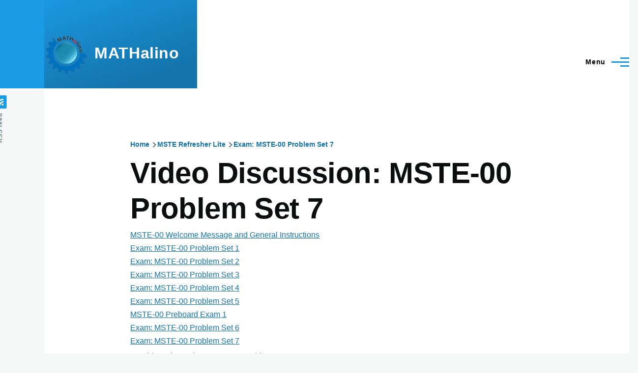

--- FILE ---
content_type: text/html; charset=UTF-8
request_url: https://mathalino.com/crs/node/18198
body_size: 11138
content:
<!DOCTYPE html>
<html lang="en" dir="ltr" style="--color--primary-hue:202;--color--primary-saturation:79%;--color--primary-lightness:50">
  <head>
    <meta charset="utf-8" />
<meta name="description" content="Contents Set 7 Part 1 Set 7 Part 2 Set 7 Part 3 Contents 1 - Set 7 Part 1" />
<link rel="canonical" href="https://mathalino.com/crs/node/18198" />
<meta name="Generator" content="Drupal 10 (https://www.drupal.org)" />
<meta name="MobileOptimized" content="width" />
<meta name="HandheldFriendly" content="true" />
<meta name="viewport" content="width=device-width, initial-scale=1.0" />
<link rel="icon" href="/sites/default/files/mathalino-icon.png" type="image/png" />
<link rel="prev" href="/quiz/exam-mste-00-problem-set-7" />
<link rel="up" href="/quiz/exam-mste-00-problem-set-7" />
<link rel="next" href="/quiz/exam-mste-00-problem-set-8" />

    <title>Video Discussion: MSTE-00 Problem Set 7 | MSTE Refresher Lite Course at MATHalino</title>
    <link rel="stylesheet" media="all" href="/core/modules/system/css/components/align.module.css?t99r5r" />
<link rel="stylesheet" media="all" href="/core/modules/system/css/components/fieldgroup.module.css?t99r5r" />
<link rel="stylesheet" media="all" href="/core/modules/system/css/components/container-inline.module.css?t99r5r" />
<link rel="stylesheet" media="all" href="/core/modules/system/css/components/clearfix.module.css?t99r5r" />
<link rel="stylesheet" media="all" href="/core/modules/system/css/components/details.module.css?t99r5r" />
<link rel="stylesheet" media="all" href="/core/modules/system/css/components/hidden.module.css?t99r5r" />
<link rel="stylesheet" media="all" href="/core/modules/system/css/components/item-list.module.css?t99r5r" />
<link rel="stylesheet" media="all" href="/core/modules/system/css/components/js.module.css?t99r5r" />
<link rel="stylesheet" media="all" href="/core/modules/system/css/components/nowrap.module.css?t99r5r" />
<link rel="stylesheet" media="all" href="/core/modules/system/css/components/position-container.module.css?t99r5r" />
<link rel="stylesheet" media="all" href="/core/modules/system/css/components/reset-appearance.module.css?t99r5r" />
<link rel="stylesheet" media="all" href="/core/modules/system/css/components/resize.module.css?t99r5r" />
<link rel="stylesheet" media="all" href="/core/modules/system/css/components/system-status-counter.css?t99r5r" />
<link rel="stylesheet" media="all" href="/core/modules/system/css/components/system-status-report-counters.css?t99r5r" />
<link rel="stylesheet" media="all" href="/core/modules/system/css/components/system-status-report-general-info.css?t99r5r" />
<link rel="stylesheet" media="all" href="/core/modules/system/css/components/tablesort.module.css?t99r5r" />
<link rel="stylesheet" media="all" href="/core/modules/views/css/views.module.css?t99r5r" />
<link rel="stylesheet" media="all" href="/modules/contrib/codefilter/codefilter.css?t99r5r" />
<link rel="stylesheet" media="all" href="/core/themes/olivero/css/base/fonts.css?t99r5r" />
<link rel="stylesheet" media="all" href="/core/themes/olivero/css/base/variables.css?t99r5r" />
<link rel="stylesheet" media="all" href="/core/themes/olivero/css/base/base.css?t99r5r" />
<link rel="stylesheet" media="all" href="/core/themes/olivero/css/layout/layout.css?t99r5r" />
<link rel="stylesheet" media="all" href="/core/themes/olivero/css/layout/grid.css?t99r5r" />
<link rel="stylesheet" media="all" href="/core/themes/olivero/css/layout/layout-content-narrow.css?t99r5r" />
<link rel="stylesheet" media="all" href="/core/themes/olivero/css/layout/layout-content-medium.css?t99r5r" />
<link rel="stylesheet" media="all" href="/core/themes/olivero/css/layout/layout-footer.css?t99r5r" />
<link rel="stylesheet" media="all" href="/core/themes/olivero/css/layout/region.css?t99r5r" />
<link rel="stylesheet" media="all" href="/core/themes/olivero/css/layout/region-content.css?t99r5r" />
<link rel="stylesheet" media="all" href="/core/themes/olivero/css/layout/region-hero.css?t99r5r" />
<link rel="stylesheet" media="all" href="/core/themes/olivero/css/layout/region-secondary-menu.css?t99r5r" />
<link rel="stylesheet" media="all" href="/core/themes/olivero/css/layout/social-bar.css?t99r5r" />
<link rel="stylesheet" media="all" href="/core/themes/olivero/css/layout/views.css?t99r5r" />
<link rel="stylesheet" media="all" href="/core/themes/olivero/css/components/comments.css?t99r5r" />
<link rel="stylesheet" media="all" href="/core/themes/olivero/css/components/block.css?t99r5r" />
<link rel="stylesheet" media="all" href="/core/themes/olivero/css/components/breadcrumb.css?t99r5r" />
<link rel="stylesheet" media="all" href="/core/themes/olivero/css/components/embedded-media.css?t99r5r" />
<link rel="stylesheet" media="all" href="/core/themes/olivero/css/components/footer.css?t99r5r" />
<link rel="stylesheet" media="all" href="/core/themes/olivero/css/components/button.css?t99r5r" />
<link rel="stylesheet" media="all" href="/core/themes/olivero/css/components/container-inline.module.css?t99r5r" />
<link rel="stylesheet" media="all" href="/core/themes/olivero/css/components/fieldset.css?t99r5r" />
<link rel="stylesheet" media="all" href="/core/themes/olivero/css/components/field.css?t99r5r" />
<link rel="stylesheet" media="all" href="/core/themes/olivero/css/components/form.css?t99r5r" />
<link rel="stylesheet" media="all" href="/core/themes/olivero/css/components/form-boolean.css?t99r5r" />
<link rel="stylesheet" media="all" href="/core/themes/olivero/css/components/form-text.css?t99r5r" />
<link rel="stylesheet" media="all" href="/core/themes/olivero/css/components/form-textarea.css?t99r5r" />
<link rel="stylesheet" media="all" href="/core/themes/olivero/css/components/form-select.css?t99r5r" />
<link rel="stylesheet" media="all" href="/core/themes/olivero/css/components/header-buttons-mobile.css?t99r5r" />
<link rel="stylesheet" media="all" href="/core/themes/olivero/css/components/header-navigation.css?t99r5r" />
<link rel="stylesheet" media="all" href="/core/themes/olivero/css/components/header-site-branding.css?t99r5r" />
<link rel="stylesheet" media="all" href="/core/themes/olivero/css/components/header-sticky-toggle.css?t99r5r" />
<link rel="stylesheet" media="all" href="/core/themes/olivero/css/components/hero.css?t99r5r" />
<link rel="stylesheet" media="all" href="/core/themes/olivero/css/components/links.css?t99r5r" />
<link rel="stylesheet" media="all" href="/core/themes/olivero/css/components/layout-field.css?t99r5r" />
<link rel="stylesheet" media="all" href="/core/themes/olivero/css/components/messages.css?t99r5r" />
<link rel="stylesheet" media="all" href="/core/themes/olivero/css/components/navigation/nav-button-mobile.css?t99r5r" />
<link rel="stylesheet" media="all" href="/core/themes/olivero/css/components/node.css?t99r5r" />
<link rel="stylesheet" media="all" href="/core/themes/olivero/css/components/node-teaser.css?t99r5r" />
<link rel="stylesheet" media="all" href="/core/themes/olivero/css/components/page-title.css?t99r5r" />
<link rel="stylesheet" media="all" href="/core/themes/olivero/css/components/site-header.css?t99r5r" />
<link rel="stylesheet" media="all" href="/core/themes/olivero/css/components/skip-link.css?t99r5r" />
<link rel="stylesheet" media="all" href="/core/themes/olivero/css/components/pager.css?t99r5r" />
<link rel="stylesheet" media="all" href="/core/themes/olivero/css/components/table.css?t99r5r" />
<link rel="stylesheet" media="all" href="/core/themes/olivero/css/components/text-content.css?t99r5r" />
<link rel="stylesheet" media="all" href="/core/themes/olivero/css/components/wide-content.css?t99r5r" />
<link rel="stylesheet" media="all" href="/core/themes/olivero/css/components/navigation/nav-secondary.css?t99r5r" />
<link rel="stylesheet" media="all" href="/core/themes/olivero/css/components/navigation/nav-primary.css?t99r5r" />
<link rel="stylesheet" media="all" href="/core/themes/olivero/css/components/navigation/nav-primary-button.css?t99r5r" />
<link rel="stylesheet" media="all" href="/core/themes/olivero/css/components/navigation/nav-primary-wide.css?t99r5r" />
<link rel="stylesheet" media="all" href="/core/themes/olivero/css/components/header-search-wide.css?t99r5r" />
<link rel="stylesheet" media="all" href="/core/themes/olivero/css/components/book.css?t99r5r" />
<link rel="stylesheet" media="all" href="/core/themes/olivero/css/components/feed.css?t99r5r" />
<link rel="stylesheet" media="all" href="/core/themes/olivero/css/components/powered-by-block.css?t99r5r" />

    <script src="https://use.fontawesome.com/releases/v6.4.0/js/all.js" defer crossorigin="anonymous"></script>

    
<link rel="preload" href="/core/themes/olivero/fonts/metropolis/Metropolis-Regular.woff2" as="font" type="font/woff2" crossorigin>
<link rel="preload" href="/core/themes/olivero/fonts/metropolis/Metropolis-SemiBold.woff2" as="font" type="font/woff2" crossorigin>
<link rel="preload" href="/core/themes/olivero/fonts/metropolis/Metropolis-Bold.woff2" as="font" type="font/woff2" crossorigin>
<link rel="preload" href="/core/themes/olivero/fonts/lora/lora-v14-latin-regular.woff2" as="font" type="font/woff2" crossorigin>
    <noscript><link rel="stylesheet" href="/core/themes/olivero/css/components/navigation/nav-primary-no-js.css?t99r5r" />
</noscript>
  </head>
  <body class="path-node page-node-type-story">
        <a href="#main-content" class="visually-hidden focusable skip-link">
      Skip to main content
    </a>
    
      <div class="dialog-off-canvas-main-canvas" data-off-canvas-main-canvas>
    
<div id="page-wrapper" class="page-wrapper">
  <div id="page">

          <header id="header" class="site-header" data-drupal-selector="site-header" role="banner">

                <div class="site-header__fixable" data-drupal-selector="site-header-fixable">
          <div class="site-header__initial">
            <button class="sticky-header-toggle" data-drupal-selector="sticky-header-toggle" role="switch" aria-controls="site-header__inner" aria-label="Sticky header" aria-checked="false">
              <span class="sticky-header-toggle__icon">
                <span></span>
                <span></span>
                <span></span>
              </span>
            </button>
          </div>

                    <div id="site-header__inner" class="site-header__inner" data-drupal-selector="site-header-inner">
            <div class="container site-header__inner__container">

              


<div id="block-olivero-site-branding" class="settings-tray-editable site-branding block block-system block-system-branding-block" data-drupal-settingstray="editable">
  
    
    <div class="site-branding__inner">
          <a href="/" rel="home" class="site-branding__logo">
        <img src="/sites/default/files/mathalino_logo_2024.png" alt="Home" fetchpriority="high" />
      </a>
              <div class="site-branding__text">
        <div class="site-branding__name">
          <a href="/" title="Home" rel="home">MATHalino</a>
        </div>
      </div>
      </div>
</div>

<div class="header-nav-overlay" data-drupal-selector="header-nav-overlay"></div>


                              <div class="mobile-buttons" data-drupal-selector="mobile-buttons">
                  <button class="mobile-nav-button" data-drupal-selector="mobile-nav-button" aria-label="Main Menu" aria-controls="header-nav" aria-expanded="false">
                    <span class="mobile-nav-button__label">Menu</span>
                    <span class="mobile-nav-button__icon"></span>
                  </button>
                </div>

                <div id="header-nav" class="header-nav" data-drupal-selector="header-nav">
                  
<nav  id="block-olivero-main-menu" class="settings-tray-editable primary-nav block block-menu navigation menu--main" data-drupal-settingstray="editable" aria-labelledby="block-olivero-main-menu-menu" role="navigation">
            
  <h2 class="visually-hidden block__title" id="block-olivero-main-menu-menu">Main navigation</h2>
  
        


          
        
    <ul  class="menu primary-nav__menu primary-nav__menu--level-1" data-drupal-selector="primary-nav-menu--level-1">
            
                          
        
        
        <li class="primary-nav__menu-item primary-nav__menu-item--link primary-nav__menu-item--level-1 primary-nav__menu-item--has-children" data-drupal-selector="primary-nav-menu-item-has-children">
                              
                      <a href="/" class="primary-nav__menu-link primary-nav__menu-link--link primary-nav__menu-link--level-1 primary-nav__menu-link--has-children" data-drupal-selector="primary-nav-menu-link-has-children" data-drupal-link-system-path="&lt;front&gt;">            <span class="primary-nav__menu-link-inner primary-nav__menu-link-inner--level-1">Home</span>
          </a>

                                                        
                <button class="primary-nav__button-toggle" data-drupal-selector="primary-nav-submenu-toggle-button" aria-controls="primary-menu-item-1" aria-expanded="false" aria-hidden="true" tabindex="-1">
                  <span class="visually-hidden">Home sub-navigation</span>
                  <span class="icon--menu-toggle"></span>
                </button>
              
                                      
              <span data-drupal-selector="primary-nav-menu-🥕" class="primary-nav__menu-🥕"></span>
    
    <ul  class="menu primary-nav__menu primary-nav__menu--level-2" data-drupal-selector="primary-nav-menu--level-2" id="primary-menu-item-1">
            
                          
        
        
        <li class="primary-nav__menu-item primary-nav__menu-item--link primary-nav__menu-item--level-2">
                              
                      <a href="/recent" class="primary-nav__menu-link primary-nav__menu-link--link primary-nav__menu-link--level-2" data-drupal-link-system-path="recent">            <span class="primary-nav__menu-link-inner primary-nav__menu-link-inner--level-2">Recent</span>
          </a>

            
                  </li>
      
                          
        
        
        <li class="primary-nav__menu-item primary-nav__menu-item--link primary-nav__menu-item--level-2">
                              
                      <a href="/glossary" class="primary-nav__menu-link primary-nav__menu-link--link primary-nav__menu-link--level-2" data-drupal-link-system-path="glossary">            <span class="primary-nav__menu-link-inner primary-nav__menu-link-inner--level-2">Glossary</span>
          </a>

            
                  </li>
      
                          
        
        
        <li class="primary-nav__menu-item primary-nav__menu-item--link primary-nav__menu-item--level-2">
                              
                      <a href="/about" title="About" class="primary-nav__menu-link primary-nav__menu-link--link primary-nav__menu-link--level-2" data-drupal-link-system-path="node/208">            <span class="primary-nav__menu-link-inner primary-nav__menu-link-inner--level-2">About</span>
          </a>

            
                  </li>
          </ul>
  
            
                  </li>
      
                          
        
        
        <li class="primary-nav__menu-item primary-nav__menu-item--link primary-nav__menu-item--level-1 primary-nav__menu-item--has-children" data-drupal-selector="primary-nav-menu-item-has-children">
                              
                      <a href="/reviewer/college-algebra" title="College Algebra" class="primary-nav__menu-link primary-nav__menu-link--link primary-nav__menu-link--level-1 primary-nav__menu-link--has-children" data-drupal-selector="primary-nav-menu-link-has-children" data-drupal-link-system-path="node/1298">            <span class="primary-nav__menu-link-inner primary-nav__menu-link-inner--level-1">Algebra</span>
          </a>

                                                        
                <button class="primary-nav__button-toggle" data-drupal-selector="primary-nav-submenu-toggle-button" aria-controls="primary-menu-item-12" aria-expanded="false" aria-hidden="true" tabindex="-1">
                  <span class="visually-hidden">Algebra sub-navigation</span>
                  <span class="icon--menu-toggle"></span>
                </button>
              
                                      
              <span data-drupal-selector="primary-nav-menu-🥕" class="primary-nav__menu-🥕"></span>
    
    <ul  class="menu primary-nav__menu primary-nav__menu--level-2" data-drupal-selector="primary-nav-menu--level-2" id="primary-menu-item-12">
            
                          
        
        
        <li class="primary-nav__menu-item primary-nav__menu-item--link primary-nav__menu-item--level-2">
                              
                      <a href="/reviewer/derivation-of-formulas/derivation-of-formulas" class="primary-nav__menu-link primary-nav__menu-link--link primary-nav__menu-link--level-2" data-drupal-link-system-path="node/187">            <span class="primary-nav__menu-link-inner primary-nav__menu-link-inner--level-2">Derivation of Formulas</span>
          </a>

            
                  </li>
      
                          
        
        
        <li class="primary-nav__menu-item primary-nav__menu-item--link primary-nav__menu-item--level-2">
                              
                      <a href="/reviewer/engineering-economy/engineering-economy" class="primary-nav__menu-link primary-nav__menu-link--link primary-nav__menu-link--level-2" data-drupal-link-system-path="node/1363">            <span class="primary-nav__menu-link-inner primary-nav__menu-link-inner--level-2">Engineering Economy</span>
          </a>

            
                  </li>
      
                          
        
        
        <li class="primary-nav__menu-item primary-nav__menu-item--link primary-nav__menu-item--level-2">
                              
                      <a href="/reviewer/general-engineering/general-engineering" class="primary-nav__menu-link primary-nav__menu-link--link primary-nav__menu-link--level-2" data-drupal-link-system-path="node/960">            <span class="primary-nav__menu-link-inner primary-nav__menu-link-inner--level-2">General Engineering</span>
          </a>

            
                  </li>
          </ul>
  
            
                  </li>
      
                          
        
        
        <li class="primary-nav__menu-item primary-nav__menu-item--link primary-nav__menu-item--level-1 primary-nav__menu-item--has-children" data-drupal-selector="primary-nav-menu-item-has-children">
                              
                      <a href="/reviewer/plane-trigonometry" title="Plane Trigonometry" class="primary-nav__menu-link primary-nav__menu-link--link primary-nav__menu-link--level-1 primary-nav__menu-link--has-children" data-drupal-selector="primary-nav-menu-link-has-children" data-drupal-link-system-path="node/563">            <span class="primary-nav__menu-link-inner primary-nav__menu-link-inner--level-1">Trigo</span>
          </a>

                                                        
                <button class="primary-nav__button-toggle" data-drupal-selector="primary-nav-submenu-toggle-button" aria-controls="primary-menu-item-123" aria-expanded="false" aria-hidden="true" tabindex="-1">
                  <span class="visually-hidden">Trigo sub-navigation</span>
                  <span class="icon--menu-toggle"></span>
                </button>
              
                                      
              <span data-drupal-selector="primary-nav-menu-🥕" class="primary-nav__menu-🥕"></span>
    
    <ul  class="menu primary-nav__menu primary-nav__menu--level-2" data-drupal-selector="primary-nav-menu--level-2" id="primary-menu-item-123">
            
                          
        
        
        <li class="primary-nav__menu-item primary-nav__menu-item--link primary-nav__menu-item--level-2">
                              
                      <a href="/reviewer/spherical-trigonometry/spherical-trigonometry" class="primary-nav__menu-link primary-nav__menu-link--link primary-nav__menu-link--level-2" data-drupal-link-system-path="node/1364">            <span class="primary-nav__menu-link-inner primary-nav__menu-link-inner--level-2">Spherical Trigonometry</span>
          </a>

            
                  </li>
          </ul>
  
            
                  </li>
      
                          
        
        
        <li class="primary-nav__menu-item primary-nav__menu-item--link primary-nav__menu-item--level-1 primary-nav__menu-item--has-children" data-drupal-selector="primary-nav-menu-item-has-children">
                              
                      <a href="/reviewer/plane-geometry/plane-geometry" title="Plane Geometry" class="primary-nav__menu-link primary-nav__menu-link--link primary-nav__menu-link--level-1 primary-nav__menu-link--has-children" data-drupal-selector="primary-nav-menu-link-has-children" data-drupal-link-system-path="node/575">            <span class="primary-nav__menu-link-inner primary-nav__menu-link-inner--level-1">Geometry</span>
          </a>

                                                        
                <button class="primary-nav__button-toggle" data-drupal-selector="primary-nav-submenu-toggle-button" aria-controls="primary-menu-item-1234" aria-expanded="false" aria-hidden="true" tabindex="-1">
                  <span class="visually-hidden">Geometry sub-navigation</span>
                  <span class="icon--menu-toggle"></span>
                </button>
              
                                      
              <span data-drupal-selector="primary-nav-menu-🥕" class="primary-nav__menu-🥕"></span>
    
    <ul  class="menu primary-nav__menu primary-nav__menu--level-2" data-drupal-selector="primary-nav-menu--level-2" id="primary-menu-item-1234">
            
                          
        
        
        <li class="primary-nav__menu-item primary-nav__menu-item--link primary-nav__menu-item--level-2">
                              
                      <a href="/reviewer/solid-mensuration/solid-mensuration" class="primary-nav__menu-link primary-nav__menu-link--link primary-nav__menu-link--level-2" data-drupal-link-system-path="node/879">            <span class="primary-nav__menu-link-inner primary-nav__menu-link-inner--level-2">Solid Geometry</span>
          </a>

            
                  </li>
      
                          
        
        
        <li class="primary-nav__menu-item primary-nav__menu-item--link primary-nav__menu-item--level-2">
                              
                      <a href="/reviewer/analytic-geometry/analytic-geometry" class="primary-nav__menu-link primary-nav__menu-link--link primary-nav__menu-link--level-2" data-drupal-link-system-path="node/1175">            <span class="primary-nav__menu-link-inner primary-nav__menu-link-inner--level-2">Analytic Geometry</span>
          </a>

            
                  </li>
          </ul>
  
            
                  </li>
      
                          
        
        
        <li class="primary-nav__menu-item primary-nav__menu-item--link primary-nav__menu-item--level-1 primary-nav__menu-item--has-children" data-drupal-selector="primary-nav-menu-item-has-children">
                              
                      <a href="/reviewer/differential-calculus/differential-calculus" title="Differential Calculus" class="primary-nav__menu-link primary-nav__menu-link--link primary-nav__menu-link--level-1 primary-nav__menu-link--has-children" data-drupal-selector="primary-nav-menu-link-has-children" data-drupal-link-system-path="node/558">            <span class="primary-nav__menu-link-inner primary-nav__menu-link-inner--level-1">Calculus</span>
          </a>

                                                        
                <button class="primary-nav__button-toggle" data-drupal-selector="primary-nav-submenu-toggle-button" aria-controls="primary-menu-item-12345" aria-expanded="false" aria-hidden="true" tabindex="-1">
                  <span class="visually-hidden">Calculus sub-navigation</span>
                  <span class="icon--menu-toggle"></span>
                </button>
              
                                      
              <span data-drupal-selector="primary-nav-menu-🥕" class="primary-nav__menu-🥕"></span>
    
    <ul  class="menu primary-nav__menu primary-nav__menu--level-2" data-drupal-selector="primary-nav-menu--level-2" id="primary-menu-item-12345">
            
                          
        
        
        <li class="primary-nav__menu-item primary-nav__menu-item--link primary-nav__menu-item--level-2">
                              
                      <a href="/reviewer/integral-calculus/integral-calculus" class="primary-nav__menu-link primary-nav__menu-link--link primary-nav__menu-link--level-2" data-drupal-link-system-path="node/744">            <span class="primary-nav__menu-link-inner primary-nav__menu-link-inner--level-2">Integral Calculus</span>
          </a>

            
                  </li>
      
                          
        
        
        <li class="primary-nav__menu-item primary-nav__menu-item--link primary-nav__menu-item--level-2">
                              
                      <a href="/reviewer/elementary-differential-equations/elementary-differential-equations" class="primary-nav__menu-link primary-nav__menu-link--link primary-nav__menu-link--level-2" data-drupal-link-system-path="node/488">            <span class="primary-nav__menu-link-inner primary-nav__menu-link-inner--level-2">Differential Equations</span>
          </a>

            
                  </li>
      
                          
        
        
        <li class="primary-nav__menu-item primary-nav__menu-item--link primary-nav__menu-item--level-2">
                              
                      <a href="/reviewer/advance-engineering-mathematics/advance-engineering-mathematics" class="primary-nav__menu-link primary-nav__menu-link--link primary-nav__menu-link--level-2" data-drupal-link-system-path="node/1362">            <span class="primary-nav__menu-link-inner primary-nav__menu-link-inner--level-2">Advance Engineering Mathematics</span>
          </a>

            
                  </li>
          </ul>
  
            
                  </li>
      
                          
        
        
        <li class="primary-nav__menu-item primary-nav__menu-item--link primary-nav__menu-item--level-1 primary-nav__menu-item--has-children" data-drupal-selector="primary-nav-menu-item-has-children">
                              
                      <a href="/reviewer/engineering-mechanics/engineering-mechanics" title="Engineering Mechanics" class="primary-nav__menu-link primary-nav__menu-link--link primary-nav__menu-link--level-1 primary-nav__menu-link--has-children" data-drupal-selector="primary-nav-menu-link-has-children" data-drupal-link-system-path="node/838">            <span class="primary-nav__menu-link-inner primary-nav__menu-link-inner--level-1">Mechanics</span>
          </a>

                                                        
                <button class="primary-nav__button-toggle" data-drupal-selector="primary-nav-submenu-toggle-button" aria-controls="primary-menu-item-123456" aria-expanded="false" aria-hidden="true" tabindex="-1">
                  <span class="visually-hidden">Mechanics sub-navigation</span>
                  <span class="icon--menu-toggle"></span>
                </button>
              
                                      
              <span data-drupal-selector="primary-nav-menu-🥕" class="primary-nav__menu-🥕"></span>
    
    <ul  class="menu primary-nav__menu primary-nav__menu--level-2" data-drupal-selector="primary-nav-menu--level-2" id="primary-menu-item-123456">
            
                          
        
        
        <li class="primary-nav__menu-item primary-nav__menu-item--link primary-nav__menu-item--level-2">
                              
                      <a href="/reviewer/mechanics-and-strength-of-materials/mechanics-and-strength-of-materials" class="primary-nav__menu-link primary-nav__menu-link--link primary-nav__menu-link--level-2" data-drupal-link-system-path="node/27">            <span class="primary-nav__menu-link-inner primary-nav__menu-link-inner--level-2">Strength of Materials</span>
          </a>

            
                  </li>
      
                          
        
        
        <li class="primary-nav__menu-item primary-nav__menu-item--link primary-nav__menu-item--level-2">
                              
                      <a href="/reviewer/structural-analysis" class="primary-nav__menu-link primary-nav__menu-link--link primary-nav__menu-link--level-2" data-drupal-link-system-path="node/3403">            <span class="primary-nav__menu-link-inner primary-nav__menu-link-inner--level-2">Structural Analysis</span>
          </a>

            
                  </li>
          </ul>
  
            
                  </li>
      
                          
        
        
        <li class="primary-nav__menu-item primary-nav__menu-item--link primary-nav__menu-item--level-1 primary-nav__menu-item--has-children" data-drupal-selector="primary-nav-menu-item-has-children">
                              
                      <a href="/civil-engineering-reference" title="Civil Engineering" class="primary-nav__menu-link primary-nav__menu-link--link primary-nav__menu-link--level-1 primary-nav__menu-link--has-children" data-drupal-selector="primary-nav-menu-link-has-children" data-drupal-link-system-path="civil-engineering-reference">            <span class="primary-nav__menu-link-inner primary-nav__menu-link-inner--level-1">CE</span>
          </a>

                                                        
                <button class="primary-nav__button-toggle" data-drupal-selector="primary-nav-submenu-toggle-button" aria-controls="primary-menu-item-1234567" aria-expanded="false" aria-hidden="true" tabindex="-1">
                  <span class="visually-hidden">CE sub-navigation</span>
                  <span class="icon--menu-toggle"></span>
                </button>
              
                                      
              <span data-drupal-selector="primary-nav-menu-🥕" class="primary-nav__menu-🥕"></span>
    
    <ul  class="menu primary-nav__menu primary-nav__menu--level-2" data-drupal-selector="primary-nav-menu--level-2" id="primary-menu-item-1234567">
            
                          
        
        
        <li class="primary-nav__menu-item primary-nav__menu-item--link primary-nav__menu-item--level-2">
                              
                      <a href="/ce-board-subject/mathematics-surveying-and-transportation-engineering" class="primary-nav__menu-link primary-nav__menu-link--link primary-nav__menu-link--level-2" data-drupal-link-system-path="taxonomy/term/1880">            <span class="primary-nav__menu-link-inner primary-nav__menu-link-inner--level-2">CE Board: Math</span>
          </a>

            
                  </li>
      
                          
        
        
        <li class="primary-nav__menu-item primary-nav__menu-item--link primary-nav__menu-item--level-2">
                              
                      <a href="/ce-board-subject/hydraulics-and-geotechnical-engineering" class="primary-nav__menu-link primary-nav__menu-link--link primary-nav__menu-link--level-2" data-drupal-link-system-path="taxonomy/term/1881">            <span class="primary-nav__menu-link-inner primary-nav__menu-link-inner--level-2">CE Board: Hydro Geo</span>
          </a>

            
                  </li>
      
                          
        
        
        <li class="primary-nav__menu-item primary-nav__menu-item--link primary-nav__menu-item--level-2">
                              
                      <a href="/ce-board-subject/structural-engineering-and-construction" class="primary-nav__menu-link primary-nav__menu-link--link primary-nav__menu-link--level-2" data-drupal-link-system-path="taxonomy/term/1882">            <span class="primary-nav__menu-link-inner primary-nav__menu-link-inner--level-2">CE Board: Design</span>
          </a>

            
                  </li>
      
                          
        
        
        <li class="primary-nav__menu-item primary-nav__menu-item--link primary-nav__menu-item--level-2">
                              
                      <a href="/reviewer/surveying-and-transportation-engineering" class="primary-nav__menu-link primary-nav__menu-link--link primary-nav__menu-link--level-2" data-drupal-link-system-path="node/3419">            <span class="primary-nav__menu-link-inner primary-nav__menu-link-inner--level-2">Surveying</span>
          </a>

            
                  </li>
      
                          
        
        
        <li class="primary-nav__menu-item primary-nav__menu-item--link primary-nav__menu-item--level-2">
                              
                      <a href="/reviewer/fluid-mechanics-and-hydraulics" class="primary-nav__menu-link primary-nav__menu-link--link primary-nav__menu-link--level-2" data-drupal-link-system-path="node/3341">            <span class="primary-nav__menu-link-inner primary-nav__menu-link-inner--level-2">Hydraulics</span>
          </a>

            
                  </li>
      
                          
        
        
        <li class="primary-nav__menu-item primary-nav__menu-item--link primary-nav__menu-item--level-2">
                              
                      <a href="/reviewer/timber-design" class="primary-nav__menu-link primary-nav__menu-link--link primary-nav__menu-link--level-2" data-drupal-link-system-path="node/3460">            <span class="primary-nav__menu-link-inner primary-nav__menu-link-inner--level-2">Timber Design</span>
          </a>

            
                  </li>
      
                          
        
        
        <li class="primary-nav__menu-item primary-nav__menu-item--link primary-nav__menu-item--level-2">
                              
                      <a href="/reviewer/reinforced-concrete-design" class="primary-nav__menu-link primary-nav__menu-link--link primary-nav__menu-link--level-2" data-drupal-link-system-path="node/3408">            <span class="primary-nav__menu-link-inner primary-nav__menu-link-inner--level-2">Reinforced Concrete</span>
          </a>

            
                  </li>
      
                          
        
        
        <li class="primary-nav__menu-item primary-nav__menu-item--link primary-nav__menu-item--level-2">
                              
                      <a href="/reviewer/geotechnical-engineering" class="primary-nav__menu-link primary-nav__menu-link--link primary-nav__menu-link--level-2" data-drupal-link-system-path="node/3404">            <span class="primary-nav__menu-link-inner primary-nav__menu-link-inner--level-2">Geotechnical Engineering</span>
          </a>

            
                  </li>
          </ul>
  
            
                  </li>
      
                          
        
        
        <li class="primary-nav__menu-item primary-nav__menu-item--link primary-nav__menu-item--level-1 primary-nav__menu-item--has-children" data-drupal-selector="primary-nav-menu-item-has-children">
                              
                      <a href="/online-courses" class="primary-nav__menu-link primary-nav__menu-link--link primary-nav__menu-link--level-1 primary-nav__menu-link--has-children" data-drupal-selector="primary-nav-menu-link-has-children" data-drupal-link-system-path="online-courses">            <span class="primary-nav__menu-link-inner primary-nav__menu-link-inner--level-1">Courses</span>
          </a>

                                                        
                <button class="primary-nav__button-toggle" data-drupal-selector="primary-nav-submenu-toggle-button" aria-controls="primary-menu-item-12345678" aria-expanded="false" aria-hidden="true" tabindex="-1">
                  <span class="visually-hidden">Courses sub-navigation</span>
                  <span class="icon--menu-toggle"></span>
                </button>
              
                                      
              <span data-drupal-selector="primary-nav-menu-🥕" class="primary-nav__menu-🥕"></span>
    
    <ul  class="menu primary-nav__menu primary-nav__menu--level-2" data-drupal-selector="primary-nav-menu--level-2" id="primary-menu-item-12345678">
            
                          
        
        
        <li class="primary-nav__menu-item primary-nav__menu-item--link primary-nav__menu-item--level-2">
                              
                      <a href="/online-exams" class="primary-nav__menu-link primary-nav__menu-link--link primary-nav__menu-link--level-2" data-drupal-link-system-path="online-exams">            <span class="primary-nav__menu-link-inner primary-nav__menu-link-inner--level-2">Exams</span>
          </a>

            
                  </li>
      
                          
        
        
        <li class="primary-nav__menu-item primary-nav__menu-item--link primary-nav__menu-item--level-2">
                              
                      <a href="/old-mcq" title="Old Multiple Choice Questions" class="primary-nav__menu-link primary-nav__menu-link--link primary-nav__menu-link--level-2" data-drupal-link-system-path="old-mcq">            <span class="primary-nav__menu-link-inner primary-nav__menu-link-inner--level-2">Old MCQ</span>
          </a>

            
                  </li>
          </ul>
  
            
                  </li>
      
                          
        
        
        <li class="primary-nav__menu-item primary-nav__menu-item--link primary-nav__menu-item--level-1 primary-nav__menu-item--has-children" data-drupal-selector="primary-nav-menu-item-has-children">
                              
                      <a href="/forums" title="" class="primary-nav__menu-link primary-nav__menu-link--link primary-nav__menu-link--level-1 primary-nav__menu-link--has-children" data-drupal-selector="primary-nav-menu-link-has-children" data-drupal-link-system-path="forum">            <span class="primary-nav__menu-link-inner primary-nav__menu-link-inner--level-1">Forums</span>
          </a>

                                                        
                <button class="primary-nav__button-toggle" data-drupal-selector="primary-nav-submenu-toggle-button" aria-controls="primary-menu-item-123456789" aria-expanded="false" aria-hidden="true" tabindex="-1">
                  <span class="visually-hidden">Forums sub-navigation</span>
                  <span class="icon--menu-toggle"></span>
                </button>
              
                                      
              <span data-drupal-selector="primary-nav-menu-🥕" class="primary-nav__menu-🥕"></span>
    
    <ul  class="menu primary-nav__menu primary-nav__menu--level-2" data-drupal-selector="primary-nav-menu--level-2" id="primary-menu-item-123456789">
            
                          
        
        
        <li class="primary-nav__menu-item primary-nav__menu-item--link primary-nav__menu-item--level-2">
                              
                      <a href="/forum/7727" class="primary-nav__menu-link primary-nav__menu-link--link primary-nav__menu-link--level-2" data-drupal-link-system-path="forum/7727">            <span class="primary-nav__menu-link-inner primary-nav__menu-link-inner--level-2">Basic Engineering Math</span>
          </a>

            
                  </li>
      
                          
        
        
        <li class="primary-nav__menu-item primary-nav__menu-item--link primary-nav__menu-item--level-2">
                              
                      <a href="/forum/7728" class="primary-nav__menu-link primary-nav__menu-link--link primary-nav__menu-link--level-2" data-drupal-link-system-path="forum/7728">            <span class="primary-nav__menu-link-inner primary-nav__menu-link-inner--level-2">Calculus</span>
          </a>

            
                  </li>
      
                          
        
        
        <li class="primary-nav__menu-item primary-nav__menu-item--link primary-nav__menu-item--level-2">
                              
                      <a href="/forum/7729" class="primary-nav__menu-link primary-nav__menu-link--link primary-nav__menu-link--level-2" data-drupal-link-system-path="forum/7729">            <span class="primary-nav__menu-link-inner primary-nav__menu-link-inner--level-2">Mechanics</span>
          </a>

            
                  </li>
      
                          
        
        
        <li class="primary-nav__menu-item primary-nav__menu-item--link primary-nav__menu-item--level-2">
                              
                      <a href="/forum/7730" class="primary-nav__menu-link primary-nav__menu-link--link primary-nav__menu-link--level-2" data-drupal-link-system-path="forum/7730">            <span class="primary-nav__menu-link-inner primary-nav__menu-link-inner--level-2">General Discussions</span>
          </a>

            
                  </li>
          </ul>
  
            
                  </li>
      
                          
        
        
        <li class="primary-nav__menu-item primary-nav__menu-item--link primary-nav__menu-item--level-1">
                              
                      <a href="/blogs" class="primary-nav__menu-link primary-nav__menu-link--link primary-nav__menu-link--level-1" data-drupal-selector="primary-nav-menu-link-has-children" data-drupal-link-system-path="blogs">            <span class="primary-nav__menu-link-inner primary-nav__menu-link-inner--level-1">Blogs</span>
          </a>

            
                  </li>
          </ul>
  


  </nav>


                  

  <div class="region region--secondary-menu">
    <div class="search-block-form settings-tray-editable block block-search-wide" data-drupal-selector="search-block-form" id="block-olivero-search-form-wide" role="search" data-drupal-settingstray="editable">
  
    
      <button class="block-search-wide__button" aria-label="Search Form" data-drupal-selector="block-search-wide-button">
      <svg xmlns="http://www.w3.org/2000/svg" width="22" height="23" viewBox="0 0 22 23">
  <path fill="currentColor" d="M21.7,21.3l-4.4-4.4C19,15.1,20,12.7,20,10c0-5.5-4.5-10-10-10S0,4.5,0,10s4.5,10,10,10c2.1,0,4.1-0.7,5.8-1.8l4.5,4.5c0.4,0.4,1,0.4,1.4,0S22.1,21.7,21.7,21.3z M10,18c-4.4,0-8-3.6-8-8s3.6-8,8-8s8,3.6,8,8S14.4,18,10,18z"/>
</svg>
      <span class="block-search-wide__button-close"></span>
    </button>

        <div class="block-search-wide__wrapper" data-drupal-selector="block-search-wide-wrapper" tabindex="-1">
      <div class="block-search-wide__container">
        <div class="block-search-wide__grid">
          <form action="/search/node" method="get" id="search-block-form" accept-charset="UTF-8" class="search-form search-block-form">
  <div class="js-form-item form-item js-form-type-search form-item-keys js-form-item-keys form-no-label">
      <label for="edit-keys" class="form-item__label visually-hidden">Search</label>
        <input title="Enter the terms you wish to search for." placeholder="Search by keyword or phrase." data-drupal-selector="edit-keys" type="search" id="edit-keys" name="keys" value="" size="15" maxlength="128" class="form-search form-element form-element--type-search form-element--api-search" />

        </div>
<div data-drupal-selector="edit-actions" class="form-actions js-form-wrapper form-wrapper" id="edit-actions"><button class="button--primary search-form__submit button js-form-submit form-submit" data-drupal-selector="edit-submit" type="submit" id="edit-submit" value="Search">
    <span class="icon--search"></span>
    <span class="visually-hidden">Search</span>
</button>

</div>

</form>

        </div>
      </div>
    </div>
  </div>
<nav  id="block-olivero-account-menu" class="settings-tray-editable block block-menu navigation menu--account secondary-nav" data-drupal-settingstray="editable" aria-labelledby="block-olivero-account-menu-menu" role="navigation">
            
  <span class="visually-hidden" id="block-olivero-account-menu-menu">User account menu</span>
  
        


          <ul class="menu secondary-nav__menu secondary-nav__menu--level-1">
            
                          
        
        
        <li class="secondary-nav__menu-item secondary-nav__menu-item--link secondary-nav__menu-item--level-1">
          <a href="/forum/unanswered-forum-posts" class="secondary-nav__menu-link secondary-nav__menu-link--link secondary-nav__menu-link--level-1" data-drupal-link-system-path="forum/unanswered-forum-posts">Answer a Question</a>

                  </li>
      
                          
        
        
        <li class="secondary-nav__menu-item secondary-nav__menu-item--link secondary-nav__menu-item--level-1">
          <a href="/user/login" class="secondary-nav__menu-link secondary-nav__menu-link--link secondary-nav__menu-link--level-1" data-drupal-link-system-path="user/login">Log in</a>

                  </li>
          </ul>
  


  </nav>

  </div>

                </div>
                          </div>
          </div>
        </div>
      </header>
    
    <div id="main-wrapper" class="layout-main-wrapper layout-container">
      <div id="main" class="layout-main">
        <div class="main-content">
          <a id="main-content" tabindex="-1"></a>
          
          <div class="main-content__container container">
            

  <div class="region region--highlighted grid-full layout--pass--content-medium">
    <div data-drupal-messages-fallback class="hidden messages-list"></div>

  </div>

            

  <div class="region region--breadcrumb grid-full layout--pass--content-medium">
    

<div id="block-olivero-breadcrumbs" class="settings-tray-editable block block-system block-system-breadcrumb-block" data-drupal-settingstray="editable">
  
    
      <div class="block__content">
        <nav class="breadcrumb" role="navigation" aria-labelledby="system-breadcrumb">
    <h2 id="system-breadcrumb" class="visually-hidden">Breadcrumb</h2>
    <div class="breadcrumb__content">
      <ol class="breadcrumb__list">
                  <li class="breadcrumb__item">
                          <a href="/" class="breadcrumb__link">Home</a>
                      </li>
                  <li class="breadcrumb__item">
                          <a href="/course/mste-refresher-lite" class="breadcrumb__link">MSTE Refresher Lite</a>
                      </li>
                  <li class="breadcrumb__item">
                          <a href="/quiz/exam-mste-00-problem-set-7" class="breadcrumb__link">Exam: MSTE-00 Problem Set 7</a>
                      </li>
              </ol>
    </div>
  </nav>

    </div>
  </div>

  </div>


                          <main role="main">
                

  <div class="region region--content-above grid-full layout--pass--content-medium">
    

<div id="block-olivero-page-title" class="block block-core block-page-title-block">
  
  

  <h1 class="title page-title">
<span>Video Discussion: MSTE-00 Problem Set 7</span>
</h1>


  
</div>

  </div>

                

  <div class="region region--content grid-full layout--pass--content-medium" id="content">
    

<div id="block-bartik-book-navigation" class="settings-tray-editable block block-book block-book-navigation" data-drupal-settingstray="editable">
  
    
      <div class="block__content">
      
              <ul class="book-navigation__menu menu menu--level-1">
                          <li class="book-navigation__item menu__item--level-1">
        <a href="/crs/node/18325" class="book-navigation__link menu__link menu__link--link menu__link--level-1" hreflang="en">MSTE-00 Welcome Message and General Instructions</a>
              </li>
                      <li class="book-navigation__item menu__item--level-1 menu__item--collapsed">
        <a href="/quiz/exam-mste-00-problem-set-1" class="book-navigation__link menu__link menu__link--link menu__link--level-1" hreflang="en">Exam: MSTE-00 Problem Set 1</a>
              </li>
                      <li class="book-navigation__item menu__item--level-1 menu__item--collapsed">
        <a href="/quiz/exam-mste-00-problem-set-2" class="book-navigation__link menu__link menu__link--link menu__link--level-1" hreflang="en">Exam: MSTE-00 Problem Set 2</a>
              </li>
                      <li class="book-navigation__item menu__item--level-1 menu__item--collapsed">
        <a href="/quiz/exam-mste-00-problem-set-3" class="book-navigation__link menu__link menu__link--link menu__link--level-1" hreflang="en">Exam: MSTE-00 Problem Set 3</a>
              </li>
                      <li class="book-navigation__item menu__item--level-1 menu__item--collapsed">
        <a href="/quiz/exam-mste-00-problem-set-4" class="book-navigation__link menu__link menu__link--link menu__link--level-1" hreflang="en">Exam: MSTE-00 Problem Set 4</a>
              </li>
                      <li class="book-navigation__item menu__item--level-1 menu__item--collapsed">
        <a href="/quiz/exam-mste-00-problem-set-5" class="book-navigation__link menu__link menu__link--link menu__link--level-1" hreflang="en">Exam: MSTE-00 Problem Set 5</a>
              </li>
                      <li class="book-navigation__item menu__item--level-1 menu__item--collapsed">
        <a href="/quiz/mste-00-preboard-exam-1" class="book-navigation__link menu__link menu__link--link menu__link--level-1" hreflang="en">MSTE-00 Preboard Exam 1</a>
              </li>
                      <li class="book-navigation__item menu__item--level-1 menu__item--collapsed">
        <a href="/quiz/exam-mste-00-problem-set-6" class="book-navigation__link menu__link menu__link--link menu__link--level-1" hreflang="en">Exam: MSTE-00 Problem Set 6</a>
              </li>
                      <li class="book-navigation__item menu__item--level-1 menu__item--expanded menu__item--active-trail">
        <a href="/quiz/exam-mste-00-problem-set-7" class="book-navigation__link menu__link menu__link--link menu__link--level-1 menu__link--active-trail menu__link--has-children" hreflang="en">Exam: MSTE-00 Problem Set 7</a>
                                <ul class='menu menu--level-2'>
                          <li class="book-navigation__item menu__item--level-2 menu__item--active-trail">
        <a href="/crs/node/18198" class="book-navigation__link menu__link menu__link--link menu__link--level-2 menu__link--active-trail" hreflang="en">Video Discussion: MSTE-00 Problem Set 7</a>
              </li>
        </ul>
  
              </li>
                      <li class="book-navigation__item menu__item--level-1 menu__item--collapsed">
        <a href="/quiz/exam-mste-00-problem-set-8" class="book-navigation__link menu__link menu__link--link menu__link--level-1" hreflang="en">Exam: MSTE-00 Problem Set 8</a>
              </li>
                      <li class="book-navigation__item menu__item--level-1 menu__item--collapsed">
        <a href="/quiz/exam-mste-00-problem-set-9" class="book-navigation__link menu__link menu__link--link menu__link--level-1" hreflang="en">Exam: MSTE-00 Problem Set 9</a>
              </li>
                      <li class="book-navigation__item menu__item--level-1 menu__item--collapsed">
        <a href="/quiz/exam-mste-00-problem-set-10" class="book-navigation__link menu__link menu__link--link menu__link--level-1" hreflang="en">Exam: MSTE-00 Problem Set 10</a>
              </li>
                      <li class="book-navigation__item menu__item--level-1 menu__item--collapsed">
        <a href="/quiz/mste-00-final-preboard" class="book-navigation__link menu__link menu__link--link menu__link--level-1" hreflang="en">MSTE-00 Final Preboard</a>
              </li>
                      <li class="book-navigation__item menu__item--level-1">
        <a href="/quiz/exam-bonus-set-2-elements-hydrogeo" class="book-navigation__link menu__link menu__link--link menu__link--level-1" hreflang="en">Exam: Bonus Set (HydroGeo)</a>
              </li>
                      <li class="book-navigation__item menu__item--level-1">
        <a href="/quiz/exam-bonus-set-design" class="book-navigation__link menu__link menu__link--link menu__link--level-1" hreflang="en">Exam: Bonus Set (Design)</a>
              </li>
        </ul>
  


    </div>
  </div>


<div id="block-bartik-system-main" class="block block-system block-system-main-block">
  
    
      <div class="block__content">
      

<article data-history-node-id="18198" class="node node--type-story node--view-mode-full">
  <header class="">
    
          
      </header>
  <div class="node__content">
        
            <div class="text-content clearfix field field--name-body field--type-text-with-summary field--label-hidden field__item"><div class="toc-filter"><div  class="toc toc-responsive">
  
<div class="toc-desktop toc toc-tree">

          <h3>Contents</h3>
  
    
      <ol class="circle">
  
      <li>
      <a href="#set-7-part-1">Set 7 Part 1</a>
          </li>
      <li>
      <a href="#set-7-part-2">Set 7 Part 2</a>
          </li>
      <li>
      <a href="#set-7-part-3">Set 7 Part 3</a>
          </li>
  
      </ol>
  

</div>


  <form  class="toc-mobile toc toc-menu">
  <select>
    <option value="">Contents</option>
          <option value="#set-7-part-1">1 - Set 7 Part 1</option>
          <option value="#set-7-part-2">2 - Set 7 Part 2</option>
          <option value="#set-7-part-3">3 - Set 7 Part 3</option>
      </select>
</form>

</div>
<div class="tex2jax_process"><a href="#top" class="back-to-top">Back to top</a>

<h2 id="set-7-part-1">Set 7 Part 1</h2>
<ol>
<li>A strip of 640 m<sup>2</sup> is sold from a triangular field whose sides are 96 m, 72 m, and 80 m.  The strip is of uniform width h and has one of its sides parallel to the longest side of the field.  Find the width of the strip.</li>
<li>Water evaporates at the rate of two liters per hour per one square meter of surface. How long will it take to evaporate 30 liters of water from a cylindrical swimming pool full of water with 6 m in diameter and 2 m depth?</li>
<li>A disease is known to affect 1 in 10,000 people.  It can be fatal, but it is treatable if it is detected early.  A screening test for the disease shows a positive result for 99% of the people with the disease.  The test also shows positive for 2% of people who do not have the disease.  For a population of one million people how many would you expect to test positive but do not have the disease?</li>
<li>There are four red, three green and five blue discs in a bag.  Find the probability that two discs of the same color are drawn.</li>
<li>Five men and three women are arranged randomly in a row.  What is the probability that there are not two women standing together anywhere in the row?</li>
</ol>
<div align="center">
<iframe width="560" height="315" src="https://www.youtube.com/embed/qzOYjzQlWEc" title="YouTube video player" frameborder="0" allow="accelerometer; autoplay; clipboard-write; encrypted-media; gyroscope; picture-in-picture" allowfullscreen></iframe></div>
<p>&nbsp;</p>
<a href="#top" class="back-to-top">Back to top</a>

<h2 id="set-7-part-2">Set 7 Part 2</h2>
<ol>
<li>The DOH encourages elderly people to have a flu vaccination each year.  The vaccination reduces the likelihood of getting a flu from 40% to 10%.  If 45% of the elderly people visiting the doctor have the vaccination, find the probability that an elderly person chosen at random had the vaccination, given that they get flu. </li>
<li>Eight books are to be arranged on a bookshelf.  Three of the books are by the same author.  In how many ways can the book be arranged on the bookshelf if the books by the same author are to stay together?</li>
<li>Pass a plane through a cube so that the section formed will be a regular hexagon.  If the edge of the cube is 2 units, find the area of this section.</li>
<li>Two cities <em>A</em> and <em>B</em> are 30 km apart. From both of these cities, simultaneously, two hikers start their journeys towards each other. They are walking at a constant speed of 5 km/hour each. Simultaneously, a fly leaves the city <em>A</em>. It flies at the speed of 10 km/hour and passes the hiker from its city. When it reaches the <em>B</em> hiker, it turns around and flies back to <em>A</em> hiker. It keeps doing so until the hikers meet. At the moment they do meet, the fly lands on the shoulder of the <em>A</em> hiker as he continues his journey to <em>B</em>. How many kilometers has the fly flown?</li>
<li>The box contains 10 tablets of medicine <em>A</em> and 15 tablets of medicine <em>B</em>. <em>N</em> tablets are taken from the box at random. What is the least possible <em>N</em> that ensures that at least two tablets of each kind are among the extracted?</li>
</ol>
<div align="center">
<iframe width="560" height="315" src="https://www.youtube.com/embed/Z5eBR00-4k4" title="YouTube video player" frameborder="0" allow="accelerometer; autoplay; clipboard-write; encrypted-media; gyroscope; picture-in-picture" allowfullscreen></iframe></div>
<p>&nbsp;</p>
<a href="#top" class="back-to-top">Back to top</a>

<h2 id="set-7-part-3">Set 7 Part 3</h2>
<ol>
<li>If the power of an engine grows by 10% when the number of its cylinders is increased by one, which of the following is closest to the ratio of the power of a 9-cylinder engine to that of a 12-cylinder engine?</li>
<li>At what angle do the lines $y = 2x + 2$ and $y = x - 4$ intersect?</li>
<li>A furniture manufacturer has two machines, but only one can be used at a time. Machine <em>A</em> is utilized during the first shift and Machine <em>B</em> during the second shift, while both works half of the third shift. If Machine <em>A</em> can do the job in 12 days working two shifts and Machine <em>B</em> can do the job in 15 days working two shifts, how many days will it take to do the job with the current work schedule?</li>
<li>The probability that a visitor at the mall buys a pack of candy is 30%. If three visitors come to the mall today, what is the probability that exactly two will buy a pack of candy?</li>
<li>If a certain soccer game ended 3:2, what is the probability that the side that lost scored first? Assume that all scoring scenarios are equiprobable.</li>
</ol>
<div align="center">
<iframe width="560" height="315" src="https://www.youtube.com/embed/izkFpTDpSEw" title="YouTube video player" frameborder="0" allow="accelerometer; autoplay; clipboard-write; encrypted-media; gyroscope; picture-in-picture" allowfullscreen></iframe></div>
<p>&nbsp;</p>
</div><a href="#top" class="back-to-top">Back to top</a></div></div>
      

<section data-drupal-selector="comments" class="comments">

  
  
  

</section>

  <nav id="book-navigation-18164" class="book-navigation" role="navigation" aria-labelledby="book-label-18164">
    
          <h2 class="visually-hidden" id="book-label-18164">Book traversal links for Video Discussion: MSTE-00 Problem Set 7</h2>
      <ul class="book-pager">
              <li class="book-pager__item book-pager__item--previous">
          <a class="book-pager__link book-pager__link--previous" href="/quiz/exam-mste-00-problem-set-7" rel="prev" title="Go to previous page">Exam: MSTE-00 Problem Set 7</a>
        </li>
                    <li class="book-pager__item book-pager__item--center">
          <a class="book-pager__link book-pager__link--center" href="/quiz/exam-mste-00-problem-set-7" title="Go to parent page">Up</a>
        </li>
                    <li class="book-pager__item book-pager__item--next">
          <a class="book-pager__link book-pager__link--next" href="/quiz/exam-mste-00-problem-set-8" rel="next" title="Go to next page">Exam: MSTE-00 Problem Set 8</a>
       </li>
          </ul>
      </nav>

  </div>
  </article>

    </div>
  </div>


<div class="views-element-container settings-tray-editable block block-views block-views-blockcomments-recent-block-1" id="block-bartik-comment-recent" data-drupal-settingstray="editable">
  
    
      <div class="block__content">
      <div><div class="view view-comments-recent view-id-comments_recent view-display-id-block_1 js-view-dom-id-af3c9fef6b13d32b679ee8ec066ea047a75c56f224a45e014faeae1002d8a598">
  
    
      
      <div class="view-content">
      <div class="item-list">
  
  <ul>

          <li><div class="views-field views-field-title"><span class="field-content"><a href="/reviewer/strength-materials/problem-879-continuous-beam-moment-distribution-method" hreflang="und">Problem 879 | Continuous Beam by Moment Distribution Method</a></span></div><div class="views-field views-field-subject"><span class="field-content">Bakit po nagmultiply ng 3/4…</span></div><div class="views-field views-field-changed"><span class="field-content">20 hours 12 minutes ago</span></div></li>
          <li><div class="views-field views-field-title"><span class="field-content"><a href="/forum/general-discussion/hydraulics-rotating-vessel" hreflang="en">Hydraulics: Rotating Vessel</a></span></div><div class="views-field views-field-subject"><span class="field-content">Determine the least depth…</span></div><div class="views-field views-field-changed"><span class="field-content">9 months 4 weeks ago</span></div></li>
          <li><div class="views-field views-field-title"><span class="field-content"><a href="/reviewer/engineering-mechanics/problem-1005-motion-along-straight-line-rectilinear-translation" hreflang="und">1005 Finding the depth of well by dropping a stone | Rectilinear Translation</a></span></div><div class="views-field views-field-subject"><span class="field-content">Solve mo ang h manually…</span></div><div class="views-field views-field-changed"><span class="field-content">10 months 1 week ago</span></div></li>
          <li><div class="views-field views-field-title"><span class="field-content"><a href="/reviewer/engineering-mechanics/problem-1005-motion-along-straight-line-rectilinear-translation" hreflang="und">1005 Finding the depth of well by dropping a stone | Rectilinear Translation</a></span></div><div class="views-field views-field-subject"><span class="field-content">Paano kinuha yung height na…</span></div><div class="views-field views-field-changed"><span class="field-content">10 months 1 week ago</span></div></li>
          <li><div class="views-field views-field-title"><span class="field-content"><a href="/reviewer/mechanics-and-strength-of-materials/solution-to-problem-305-torsion" hreflang="und">305 Minimum Diameter of Steel Shaft With Allowable Angle of Twist</a></span></div><div class="views-field views-field-subject"><span class="field-content">It&#039;s the unit conversion…</span></div><div class="views-field views-field-changed"><span class="field-content">10 months 2 weeks ago</span></div></li>
          <li><div class="views-field views-field-title"><span class="field-content"><a href="/forum/trigonometry/inverse-trigo" hreflang="en">Inverse Trigo</a></span></div><div class="views-field views-field-subject"><span class="field-content">Refer to the figure below…</span></div><div class="views-field views-field-changed"><span class="field-content">10 months 2 weeks ago</span></div></li>
          <li><div class="views-field views-field-title"><span class="field-content"><a href="/reviewer/engineering-mechanics/problem-005-mj-method-joints" hreflang="und">Problem 005-ms | Method of Sections</a></span></div><div class="views-field views-field-subject"><span class="field-content">where do you get the sqrt41</span></div><div class="views-field views-field-changed"><span class="field-content">20 hours 11 minutes ago</span></div></li>
          <li><div class="views-field views-field-title"><span class="field-content"><a href="/forum/calculus/application-differential-equation-newton-s-law-cooling" hreflang="und">Application of Differential Equation:  Newton&#039;s Law of Cooling</a></span></div><div class="views-field views-field-subject"><span class="field-content">How did you get the 2.8 mins…</span></div><div class="views-field views-field-changed"><span class="field-content">20 hours 7 minutes ago</span></div></li>
          <li><div class="views-field views-field-title"><span class="field-content"><a href="/reviewer/engineering-mechanics/problem-002-mj-method-joints" hreflang="und">Problem 002-mj | Method of Joints</a></span></div><div class="views-field views-field-subject"><span class="field-content">How did you get the distance…</span></div><div class="views-field views-field-changed"><span class="field-content">20 hours 6 minutes ago</span></div></li>
          <li><div class="views-field views-field-title"><span class="field-content"><a href="/reviewer/strength-materials-mechanics-materials/solution-problem-686-beam-deflection-method-superpos" hreflang="und">Solution to Problem 686 | Beam Deflection by Method of Superposition</a></span></div><div class="views-field views-field-subject"><span class="field-content">Yes.</span></div><div class="views-field views-field-changed"><span class="field-content">1 year 2 months ago</span></div></li>
    
  </ul>

</div>

    </div>
  
          </div>
</div>

    </div>
  </div>

  </div>

              </main>
                        
          </div>
        </div>
        <div class="social-bar">
          
<div class="social-bar__inner fixable">
  <div class="rotate">
    

<div id="block-olivero-syndicate" role="complementary" class="settings-tray-editable block block-node block-node-syndicate-block" data-drupal-settingstray="editable">
  
    
      <div class="block__content">
      


<a href="/rss.xml" class="feed-icon">
  <span class="feed-icon__label">
    RSS feed
  </span>
  <span class="feed-icon__icon" aria-hidden="true">
    <svg xmlns="http://www.w3.org/2000/svg" width="14.2" height="14.2" viewBox="0 0 14.2 14.2">
  <path d="M4,12.2c0-2.5-3.9-2.4-3.9,0C0.1,14.7,4,14.6,4,12.2z M9.1,13.4C8.7,9,5.2,5.5,0.8,5.1c-1,0-1,2.7-0.1,2.7c3.1,0.3,5.5,2.7,5.8,5.8c0,0.7,2.1,0.7,2.5,0.3C9.1,13.7,9.1,13.6,9.1,13.4z M14.2,13.5c-0.1-3.5-1.6-6.9-4.1-9.3C7.6,1.7,4.3,0.2,0.8,0c-1,0-1,2.6-0.1,2.6c5.8,0.3,10.5,5,10.8,10.8C11.5,14.5,14.3,14.4,14.2,13.5z"/>
</svg>
  </span>
</a>

    </div>
  </div>

  </div>
</div>

        </div>
      </div>
    </div>

    <footer class="site-footer">
      <div class="site-footer__inner container">
        
        

  <div class="region region--footer-bottom grid-full layout--pass--content-medium">
    

<div id="block-bartik-block-160" class="settings-tray-editable block block-block-content block-block-contentd2c43069-bd12-469c-9f39-ac2c7484acb7" data-drupal-settingstray="editable">
  
    
      <div class="block__content">
      
            <div class="text-content clearfix field field--name-body field--type-text-with-summary field--label-hidden field__item"><div class="tex2jax_process"><div align="center"><i class="fas fa-home"></i> <a href="/">Home</a> • <i class="fas fa-comments"></i> <a href="/forum">Forums</a> • <i class="fas fa-blog"></i> <a href="/blogs">Blogs</a> •  <i class="fas fa-th-list"></i> <a href="/glossary">Glossary</a> • <i class="fas fa-calendar-day"></i> <a href="/recent">Recent</a><br><i class="fas fa-address-card"></i> <a href="/node/208">About</a> • <i class="fas fa-envelope"></i> <a href="/contact">Contact us</a> • <i class="fas fa-users-cog"></i> <a href="/node/376">Terms of Use</a> • <i class="fas fa-user-secret"></i> <a href="/node/557">Privacy Policy</a> • Hosted by <i class="fab fa-linode"></i> <a href="https://www.linode.com/?r=05f72a78d3ea297b7bb6b4d8b9e9204d14542835" rel="nofollow">Linode</a> • Powered by <i class="fab fa-drupal"></i> <a href="http://drupal.org" rel="nofollow">Drupal</a></div>
</div></div>
      
    </div>
  </div>


<div id="block-bartik-block-69" class="settings-tray-editable block block-block-content block-block-content683cadb3-1b56-4e8d-8964-4e31ebc9919a" data-drupal-settingstray="editable">
  
    
      <div class="block__content">
      
            <div class="text-content clearfix field field--name-body field--type-text-with-summary field--label-hidden field__item"><div align="center">MATHalino - Engineering Mathematics &bull; Copyright <i class="far fa-copyright"></i> 2026 <a href="/users/jhun-vert">Jhun Vert</a> &bull; All rights reserved</div></div>
      
    </div>
  </div>


<div id="block-bartik-block-158" class="settings-tray-editable block block-block-content block-block-contentf98ad8f0-024a-484d-8598-e49e6366c2be" data-drupal-settingstray="editable">
  
    
      <div class="block__content">
      
            <div class="text-content clearfix field field--name-body field--type-text-with-summary field--label-hidden field__item"><div class="tex2jax_process"><div align="center" style="padding:25px 0 25px 0"><a href="https://www.facebook.com/MATHalino"><i class="fab fa-facebook-square fa-3x"></i></a> &nbsp; <a href="http://www.youtube.com/channel/UCykI-ifJey8RS7zYSKJezNg"><i class="fab fa-youtube-square fa-3x"></i></a>  &nbsp;  <a href="http://www.twitter.com/imathalino"><i class="fab fa-twitter-square fa-3x"></i></a>  &nbsp; <a href="http://www.instagram.com/imathalino"><i class="fab fa-instagram-square fa-3x"></i></a> &nbsp; <a href="https://mathalino.com/rss.xml"><i class="fas fa-rss-square fa-3x"></i></a> &nbsp; <a href="https://mathalino.com/contact"><i class="fas fa-envelope-square fa-3x"></i></a></div>
</div></div>
      
    </div>
  </div>


<div id="block-olivero-powered" class="settings-tray-editable block block-system block-system-powered-by-block" data-drupal-settingstray="editable">
  
    
    
  <span>
    Powered by    <a href="https://www.drupal.org">Drupal</a>
    <span class="drupal-logo" role="img" aria-label="Drupal Logo">
      <svg width="14" height="19" viewBox="0 0 42.15 55.08" fill="none" xmlns="http://www.w3.org/2000/svg">
<path d="M29.75 11.73C25.87 7.86 22.18 4.16 21.08 0 20 4.16 16.28 7.86 12.4 11.73 6.59 17.54 0 24.12 0 34a21.08 21.08 0 1042.15 0c0-9.88-6.59-16.46-12.4-22.27zM10.84 35.92a14.13 14.13 0 00-1.65 2.62.54.54 0 01-.36.3h-.18c-.47 0-1-.92-1-.92-.14-.22-.27-.45-.4-.69l-.09-.19C5.94 34.25 7 30.28 7 30.28a17.42 17.42 0 012.52-5.41 31.53 31.53 0 012.28-3l1 1 4.72 4.82a.54.54 0 010 .72l-4.93 5.47zm10.48 13.81a7.29 7.29 0 01-5.4-12.14c1.54-1.83 3.42-3.63 5.46-6 2.42 2.58 4 4.35 5.55 6.29a3.08 3.08 0 01.32.48 7.15 7.15 0 011.3 4.12 7.23 7.23 0 01-7.23 7.25zM35 38.14a.84.84 0 01-.67.58h-.14a1.22 1.22 0 01-.68-.55 37.77 37.77 0 00-4.28-5.31l-1.93-2-6.41-6.65a54 54 0 01-3.84-3.94 1.3 1.3 0 00-.1-.15 3.84 3.84 0 01-.51-1v-.19a3.4 3.4 0 011-3c1.24-1.24 2.49-2.49 3.67-3.79 1.3 1.44 2.69 2.82 4.06 4.19a57.6 57.6 0 017.55 8.58A16 16 0 0135.65 34a14.55 14.55 0 01-.65 4.14z"/>
</svg>
    </span>
  </span>
</div>

  </div>

      </div>
    </footer>

    <div class="overlay" data-drupal-selector="overlay"></div>

  </div>
</div>

  </div>

    
    <script type="application/json" data-drupal-selector="drupal-settings-json">{"path":{"baseUrl":"\/","pathPrefix":"","currentPath":"node\/18198","currentPathIsAdmin":false,"isFront":false,"currentLanguage":"en"},"pluralDelimiter":"\u0003","suppressDeprecationErrors":true,"mathjax":{"config_type":1,"config":{"tex2jax":{"inlineMath":[["$","$"],["\\(","\\)"]],"processEscapes":"true"},"showProcessingMessages":"false","messageStyle":"none"}},"ajaxTrustedUrl":{"\/search\/node":true},"user":{"uid":0,"permissionsHash":"3b8466c5410945e3dda69acef7f44362040d9a70a3d8f0661c8ca5437c7befb1"}}</script>
<script src="/core/assets/vendor/jquery/jquery.min.js?v=3.7.1"></script>
<script src="/core/assets/vendor/once/once.min.js?v=1.0.1"></script>
<script src="/core/misc/drupalSettingsLoader.js?v=10.6.2"></script>
<script src="/core/misc/drupal.js?v=10.6.2"></script>
<script src="/core/misc/drupal.init.js?v=10.6.2"></script>
<script src="/core/assets/vendor/tabbable/index.umd.min.js?v=6.3.0"></script>
<script src="/modules/contrib/codefilter/codefilter.js?v=1.x"></script>
<script src="/core/misc/debounce.js?v=10.6.2"></script>
<script src="/core/misc/form.js?v=10.6.2"></script>
<script src="/modules/contrib/mathjax/js/config.js?v=10.6.2"></script>
<script src="https://cdnjs.cloudflare.com/ajax/libs/mathjax/2.7.1/MathJax.js?config=TeX-AMS-MML_HTMLorMML"></script>
<script src="/modules/contrib/mathjax/js/setup.js?v=10.6.2"></script>
<script src="/core/themes/olivero/js/comments.js?v=10.6.2"></script>
<script src="/core/themes/olivero/js/navigation-utils.js?v=10.6.2"></script>
<script src="/core/themes/olivero/js/checkbox.js?v=10.6.2"></script>
<script src="/core/themes/olivero/js/navigation.js?v=10.6.2"></script>
<script src="/core/themes/olivero/js/second-level-navigation.js?v=10.6.2"></script>
<script src="/core/themes/olivero/js/nav-resize.js?v=10.6.2"></script>
<script src="/core/themes/olivero/js/search.js?v=10.6.2"></script>

  </body>
</html>
